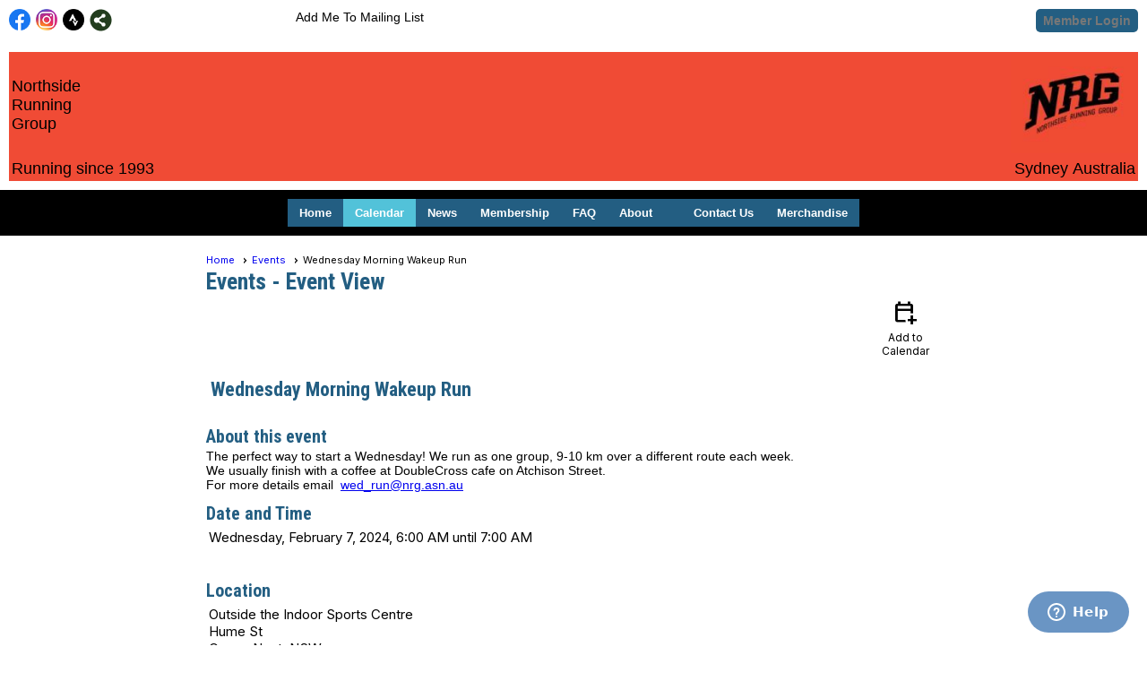

--- FILE ---
content_type: text/css
request_url: https://nrg.asn.au/clubs/220577/css/fonts.css?v=2
body_size: 479
content:
@import url('//fonts.googleapis.com/css?family=Roboto+Condensed:300,400,700,400italic');
@import url('//fonts.googleapis.com/css?family=Bubblegum+Sans');
@import url('//fonts.googleapis.com/css?family=Yanone+Kaffeesatz:400,700');
@import url('//s3.amazonaws.com/ClubExpressFonts/chalkduster/stylesheet.css');
@import url('//s3.amazonaws.com/ClubExpressFonts/clubvetica/stylesheet.css');
@import url('//fonts.googleapis.com/css?family=Open+Sans:300,400,400i,600,700i,800');


--- FILE ---
content_type: text/css
request_url: https://nrg.asn.au/clubs/220577/css/club.css?v=109
body_size: 1207
content:
body { 
	background-attachment:fixed;
	background-image:none;
	background-repeat:no-repeat;
	font-size:14px;
	font-family:Arial, sans-serif;
	background-size:cover;
	background-color:transparent;
}
#header_cell { 
	background-image:none;
	height:106px;
	background-color:rgb(240, 75, 53);
}
.layout-wrapper { 
	width:960px;
}
.watermark { 
	background-image:none !important;
	background-color:white !important;
}
#layout_wrapper { 
	max-width:1903px;
}
.user-panel .control-panel-link { 
	color:#000000;
	font-size:14px;
	font-family:Arial, sans-serif;
}
.user-panel .login-link { 
	color:#000000;
	font-size:14px;
	font-family:Arial, sans-serif;
	font-weight:bold;
}
.user-panel .login-link.ce-button { 
	color: #777;
	font-weight:bold;
}
.panel-welcome-message { 
	color:#000000;
	font-size:14px;
	font-family:Arial, sans-serif;
}
.favorites-hover { 
	color:#000000;
	font-size:14px;
	font-family:Arial, sans-serif;
}
.material-icons.favorite-icon { 
	color:#000000;
}
.left-col { 
	max-width:324px;
}
.right-col { 
	max-width:324px;
}
div.instruction-text { 
	color:#666666;
	font-size:11px;
	font-family:Arial,sans-serif;
	display:none;
}


--- FILE ---
content_type: text/css
request_url: https://nrg.asn.au/clubs/220577/css/custom.css?v=109
body_size: 977
content:
#header_cell {background-color: #F04B35 !important;}

.calendar-grid-day,
.calendar-grid-day div,
.calendar-grid-day a {
font-size:15px;
}

#app_contents #member_bio_images_container {
display:none !important;

}
#app_contents .profile-image {
display:none !important;

}
.menu-drop ul.site-menu.mobile-site-menu li span a,
.menu-drop ul.site-menu.mobile-site-menu li span span,
.menu-drop ul.site-menu.mobile-site-menu ul.sub-menu li span a,
.menu-drop ul.site-menu.mobile-site-menu li,
.menu-drop ul.site-menu.mobile-site-menu ul.sub-menu li,
#top_toolbar .menu-drop ul.site-menu.mobile-site-menu li span a,
#top_toolbar .menu-drop ul.site-menu.mobile-site-menu li span span,
#top_toolbar .menu-drop ul.site-menu.mobile-site-menu ul.sub-menu li span a,
#top_toolbar .menu-drop ul.site-menu.mobile-site-menu li,
#top_toolbar .menu-drop ul.site-menu.mobile-site-menu ul.sub-menu li {
color: #000000 !important;
background-color:#f0f0f0 !important;
}

--- FILE ---
content_type: text/css; charset=utf-8
request_url: https://nrg.asn.au/DES/GetFiles.aspx?type=styles&version=63450906214&files=12
body_size: 411
content:




.DESVALErrorText
{
   color: Red !important;
}


.DESVALBlinkText
{
   color: White;
}



.DESVALFieldWithError
{
   background-color: #ffb6c1 !important; 
}


.DESVALListWithError
{
   
   background-color: #ffb6c1 !important; 
}


.DESVALCheckBoxWithError
{
   color: red !important;
}


.DESVALFieldWithErrorAlt
{
   background-color: #ffff99 !important; 
}


.DESVALListWithErrorAlt
{
   color: #ff8c00 !important; 
}


.DESVALCheckBoxWithErrorAlt
{
   color: #ff8c00 !important; 
}


.DESVALTextHiliteFields
{
   font-weight: bold !important;
}


.DESVALNonTextHiliteFields
{
    
   background-color: #ffb6c1 !important; 
}




.DESVALSummary
{
   color: red;
}


.DESVALSummaryHeader
{
   color: red;
}
.DESVALSummaryHeader TR
{
   color: red;
}


.DESVALSummaryErrors
{
   color: red;
   margin-top:6px;
}


.DESVALSummaryErrors A
{
   color: red;
   margin-top:6px;
}


.DESVALSummaryErrorsAlt
{
   color: #ff8c00; 
   margin-top:6px;
}


.DESVALSummaryErrorsAlt A
{
   color: #ff8c00; 
   margin-top:6px;
}


.DESVALSummaryAltRows
{
   color: red;
   background-color: #add8e6; 
}


.DESVALSummaryAltRows A
{
   color: red;
   background-color: #add8e6; 
}



.DESVALSummaryFooter
{
   color: red;
}
.DESVALSummaryFooter TR
{
   color: red;
}




.DESVALRequiredFieldMarker
{
}


.DESVALRequiredFieldsDescription
{
   font-size: 8pt;
   font-style: italic;
}



.DESVALLabelToken
{
   font-weight:bold;
}


.DESVALRuntimeToken
{
}


.DESVALPropertyToken
{
}


.DESVALSummaryLabelToken
{
   font-weight:bold;
}


.DESVALSummaryRuntimeToken
{
}


.DESVALSummaryPropertyToken
{
}
